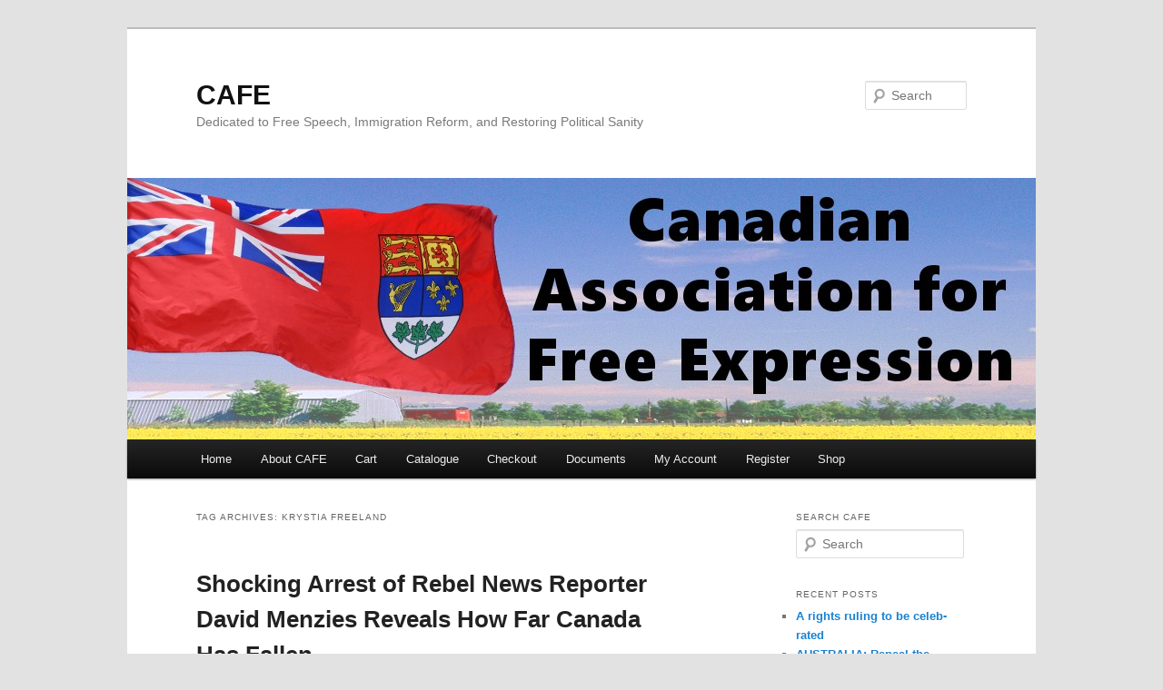

--- FILE ---
content_type: text/html; charset=UTF-8
request_url: https://cafe.nfshost.com/?tag=krystia-freeland
body_size: 14158
content:
<!DOCTYPE html>
<!--[if IE 6]>
<html id="ie6" lang="en-US">
<![endif]-->
<!--[if IE 7]>
<html id="ie7" lang="en-US">
<![endif]-->
<!--[if IE 8]>
<html id="ie8" lang="en-US">
<![endif]-->
<!--[if !(IE 6) & !(IE 7) & !(IE 8)]><!-->
<html lang="en-US">
<!--<![endif]-->
<head>
<meta charset="UTF-8" />
<meta name="viewport" content="width=device-width" />
<title>
Krystia Freeland | CAFE	</title>
<link rel="profile" href="https://gmpg.org/xfn/11" />
<link rel="stylesheet" type="text/css" media="all" href="https://cafe.nfshost.com/wp-content/themes/twentyeleven/style.css?ver=20231107" />
<link rel="pingback" href="https://cafe.nfshost.com/xmlrpc.php">
<!--[if lt IE 9]>
<script src="https://cafe.nfshost.com/wp-content/themes/twentyeleven/js/html5.js?ver=3.7.0" type="text/javascript"></script>
<![endif]-->
<meta name='robots' content='max-image-preview:large' />
<link rel="alternate" type="application/rss+xml" title="CAFE &raquo; Feed" href="https://cafe.nfshost.com/?feed=rss2" />
<link rel="alternate" type="application/rss+xml" title="CAFE &raquo; Comments Feed" href="https://cafe.nfshost.com/?feed=comments-rss2" />
<link rel="alternate" type="application/rss+xml" title="CAFE &raquo; Krystia Freeland Tag Feed" href="https://cafe.nfshost.com/?feed=rss2&#038;tag=krystia-freeland" />
<script type="text/javascript">
/* <![CDATA[ */
window._wpemojiSettings = {"baseUrl":"https:\/\/s.w.org\/images\/core\/emoji\/14.0.0\/72x72\/","ext":".png","svgUrl":"https:\/\/s.w.org\/images\/core\/emoji\/14.0.0\/svg\/","svgExt":".svg","source":{"concatemoji":"https:\/\/cafe.nfshost.com\/wp-includes\/js\/wp-emoji-release.min.js?ver=6.4.3"}};
/*! This file is auto-generated */
!function(i,n){var o,s,e;function c(e){try{var t={supportTests:e,timestamp:(new Date).valueOf()};sessionStorage.setItem(o,JSON.stringify(t))}catch(e){}}function p(e,t,n){e.clearRect(0,0,e.canvas.width,e.canvas.height),e.fillText(t,0,0);var t=new Uint32Array(e.getImageData(0,0,e.canvas.width,e.canvas.height).data),r=(e.clearRect(0,0,e.canvas.width,e.canvas.height),e.fillText(n,0,0),new Uint32Array(e.getImageData(0,0,e.canvas.width,e.canvas.height).data));return t.every(function(e,t){return e===r[t]})}function u(e,t,n){switch(t){case"flag":return n(e,"\ud83c\udff3\ufe0f\u200d\u26a7\ufe0f","\ud83c\udff3\ufe0f\u200b\u26a7\ufe0f")?!1:!n(e,"\ud83c\uddfa\ud83c\uddf3","\ud83c\uddfa\u200b\ud83c\uddf3")&&!n(e,"\ud83c\udff4\udb40\udc67\udb40\udc62\udb40\udc65\udb40\udc6e\udb40\udc67\udb40\udc7f","\ud83c\udff4\u200b\udb40\udc67\u200b\udb40\udc62\u200b\udb40\udc65\u200b\udb40\udc6e\u200b\udb40\udc67\u200b\udb40\udc7f");case"emoji":return!n(e,"\ud83e\udef1\ud83c\udffb\u200d\ud83e\udef2\ud83c\udfff","\ud83e\udef1\ud83c\udffb\u200b\ud83e\udef2\ud83c\udfff")}return!1}function f(e,t,n){var r="undefined"!=typeof WorkerGlobalScope&&self instanceof WorkerGlobalScope?new OffscreenCanvas(300,150):i.createElement("canvas"),a=r.getContext("2d",{willReadFrequently:!0}),o=(a.textBaseline="top",a.font="600 32px Arial",{});return e.forEach(function(e){o[e]=t(a,e,n)}),o}function t(e){var t=i.createElement("script");t.src=e,t.defer=!0,i.head.appendChild(t)}"undefined"!=typeof Promise&&(o="wpEmojiSettingsSupports",s=["flag","emoji"],n.supports={everything:!0,everythingExceptFlag:!0},e=new Promise(function(e){i.addEventListener("DOMContentLoaded",e,{once:!0})}),new Promise(function(t){var n=function(){try{var e=JSON.parse(sessionStorage.getItem(o));if("object"==typeof e&&"number"==typeof e.timestamp&&(new Date).valueOf()<e.timestamp+604800&&"object"==typeof e.supportTests)return e.supportTests}catch(e){}return null}();if(!n){if("undefined"!=typeof Worker&&"undefined"!=typeof OffscreenCanvas&&"undefined"!=typeof URL&&URL.createObjectURL&&"undefined"!=typeof Blob)try{var e="postMessage("+f.toString()+"("+[JSON.stringify(s),u.toString(),p.toString()].join(",")+"));",r=new Blob([e],{type:"text/javascript"}),a=new Worker(URL.createObjectURL(r),{name:"wpTestEmojiSupports"});return void(a.onmessage=function(e){c(n=e.data),a.terminate(),t(n)})}catch(e){}c(n=f(s,u,p))}t(n)}).then(function(e){for(var t in e)n.supports[t]=e[t],n.supports.everything=n.supports.everything&&n.supports[t],"flag"!==t&&(n.supports.everythingExceptFlag=n.supports.everythingExceptFlag&&n.supports[t]);n.supports.everythingExceptFlag=n.supports.everythingExceptFlag&&!n.supports.flag,n.DOMReady=!1,n.readyCallback=function(){n.DOMReady=!0}}).then(function(){return e}).then(function(){var e;n.supports.everything||(n.readyCallback(),(e=n.source||{}).concatemoji?t(e.concatemoji):e.wpemoji&&e.twemoji&&(t(e.twemoji),t(e.wpemoji)))}))}((window,document),window._wpemojiSettings);
/* ]]> */
</script>
<style id='wp-emoji-styles-inline-css' type='text/css'>

	img.wp-smiley, img.emoji {
		display: inline !important;
		border: none !important;
		box-shadow: none !important;
		height: 1em !important;
		width: 1em !important;
		margin: 0 0.07em !important;
		vertical-align: -0.1em !important;
		background: none !important;
		padding: 0 !important;
	}
</style>
<link rel='stylesheet' id='wp-block-library-css' href='https://cafe.nfshost.com/wp-includes/css/dist/block-library/style.min.css?ver=6.4.3' type='text/css' media='all' />
<style id='wp-block-library-theme-inline-css' type='text/css'>
.wp-block-audio figcaption{color:#555;font-size:13px;text-align:center}.is-dark-theme .wp-block-audio figcaption{color:hsla(0,0%,100%,.65)}.wp-block-audio{margin:0 0 1em}.wp-block-code{border:1px solid #ccc;border-radius:4px;font-family:Menlo,Consolas,monaco,monospace;padding:.8em 1em}.wp-block-embed figcaption{color:#555;font-size:13px;text-align:center}.is-dark-theme .wp-block-embed figcaption{color:hsla(0,0%,100%,.65)}.wp-block-embed{margin:0 0 1em}.blocks-gallery-caption{color:#555;font-size:13px;text-align:center}.is-dark-theme .blocks-gallery-caption{color:hsla(0,0%,100%,.65)}.wp-block-image figcaption{color:#555;font-size:13px;text-align:center}.is-dark-theme .wp-block-image figcaption{color:hsla(0,0%,100%,.65)}.wp-block-image{margin:0 0 1em}.wp-block-pullquote{border-bottom:4px solid;border-top:4px solid;color:currentColor;margin-bottom:1.75em}.wp-block-pullquote cite,.wp-block-pullquote footer,.wp-block-pullquote__citation{color:currentColor;font-size:.8125em;font-style:normal;text-transform:uppercase}.wp-block-quote{border-left:.25em solid;margin:0 0 1.75em;padding-left:1em}.wp-block-quote cite,.wp-block-quote footer{color:currentColor;font-size:.8125em;font-style:normal;position:relative}.wp-block-quote.has-text-align-right{border-left:none;border-right:.25em solid;padding-left:0;padding-right:1em}.wp-block-quote.has-text-align-center{border:none;padding-left:0}.wp-block-quote.is-large,.wp-block-quote.is-style-large,.wp-block-quote.is-style-plain{border:none}.wp-block-search .wp-block-search__label{font-weight:700}.wp-block-search__button{border:1px solid #ccc;padding:.375em .625em}:where(.wp-block-group.has-background){padding:1.25em 2.375em}.wp-block-separator.has-css-opacity{opacity:.4}.wp-block-separator{border:none;border-bottom:2px solid;margin-left:auto;margin-right:auto}.wp-block-separator.has-alpha-channel-opacity{opacity:1}.wp-block-separator:not(.is-style-wide):not(.is-style-dots){width:100px}.wp-block-separator.has-background:not(.is-style-dots){border-bottom:none;height:1px}.wp-block-separator.has-background:not(.is-style-wide):not(.is-style-dots){height:2px}.wp-block-table{margin:0 0 1em}.wp-block-table td,.wp-block-table th{word-break:normal}.wp-block-table figcaption{color:#555;font-size:13px;text-align:center}.is-dark-theme .wp-block-table figcaption{color:hsla(0,0%,100%,.65)}.wp-block-video figcaption{color:#555;font-size:13px;text-align:center}.is-dark-theme .wp-block-video figcaption{color:hsla(0,0%,100%,.65)}.wp-block-video{margin:0 0 1em}.wp-block-template-part.has-background{margin-bottom:0;margin-top:0;padding:1.25em 2.375em}
</style>
<style id='classic-theme-styles-inline-css' type='text/css'>
/*! This file is auto-generated */
.wp-block-button__link{color:#fff;background-color:#32373c;border-radius:9999px;box-shadow:none;text-decoration:none;padding:calc(.667em + 2px) calc(1.333em + 2px);font-size:1.125em}.wp-block-file__button{background:#32373c;color:#fff;text-decoration:none}
</style>
<style id='global-styles-inline-css' type='text/css'>
body{--wp--preset--color--black: #000;--wp--preset--color--cyan-bluish-gray: #abb8c3;--wp--preset--color--white: #fff;--wp--preset--color--pale-pink: #f78da7;--wp--preset--color--vivid-red: #cf2e2e;--wp--preset--color--luminous-vivid-orange: #ff6900;--wp--preset--color--luminous-vivid-amber: #fcb900;--wp--preset--color--light-green-cyan: #7bdcb5;--wp--preset--color--vivid-green-cyan: #00d084;--wp--preset--color--pale-cyan-blue: #8ed1fc;--wp--preset--color--vivid-cyan-blue: #0693e3;--wp--preset--color--vivid-purple: #9b51e0;--wp--preset--color--blue: #1982d1;--wp--preset--color--dark-gray: #373737;--wp--preset--color--medium-gray: #666;--wp--preset--color--light-gray: #e2e2e2;--wp--preset--gradient--vivid-cyan-blue-to-vivid-purple: linear-gradient(135deg,rgba(6,147,227,1) 0%,rgb(155,81,224) 100%);--wp--preset--gradient--light-green-cyan-to-vivid-green-cyan: linear-gradient(135deg,rgb(122,220,180) 0%,rgb(0,208,130) 100%);--wp--preset--gradient--luminous-vivid-amber-to-luminous-vivid-orange: linear-gradient(135deg,rgba(252,185,0,1) 0%,rgba(255,105,0,1) 100%);--wp--preset--gradient--luminous-vivid-orange-to-vivid-red: linear-gradient(135deg,rgba(255,105,0,1) 0%,rgb(207,46,46) 100%);--wp--preset--gradient--very-light-gray-to-cyan-bluish-gray: linear-gradient(135deg,rgb(238,238,238) 0%,rgb(169,184,195) 100%);--wp--preset--gradient--cool-to-warm-spectrum: linear-gradient(135deg,rgb(74,234,220) 0%,rgb(151,120,209) 20%,rgb(207,42,186) 40%,rgb(238,44,130) 60%,rgb(251,105,98) 80%,rgb(254,248,76) 100%);--wp--preset--gradient--blush-light-purple: linear-gradient(135deg,rgb(255,206,236) 0%,rgb(152,150,240) 100%);--wp--preset--gradient--blush-bordeaux: linear-gradient(135deg,rgb(254,205,165) 0%,rgb(254,45,45) 50%,rgb(107,0,62) 100%);--wp--preset--gradient--luminous-dusk: linear-gradient(135deg,rgb(255,203,112) 0%,rgb(199,81,192) 50%,rgb(65,88,208) 100%);--wp--preset--gradient--pale-ocean: linear-gradient(135deg,rgb(255,245,203) 0%,rgb(182,227,212) 50%,rgb(51,167,181) 100%);--wp--preset--gradient--electric-grass: linear-gradient(135deg,rgb(202,248,128) 0%,rgb(113,206,126) 100%);--wp--preset--gradient--midnight: linear-gradient(135deg,rgb(2,3,129) 0%,rgb(40,116,252) 100%);--wp--preset--font-size--small: 13px;--wp--preset--font-size--medium: 20px;--wp--preset--font-size--large: 36px;--wp--preset--font-size--x-large: 42px;--wp--preset--spacing--20: 0.44rem;--wp--preset--spacing--30: 0.67rem;--wp--preset--spacing--40: 1rem;--wp--preset--spacing--50: 1.5rem;--wp--preset--spacing--60: 2.25rem;--wp--preset--spacing--70: 3.38rem;--wp--preset--spacing--80: 5.06rem;--wp--preset--shadow--natural: 6px 6px 9px rgba(0, 0, 0, 0.2);--wp--preset--shadow--deep: 12px 12px 50px rgba(0, 0, 0, 0.4);--wp--preset--shadow--sharp: 6px 6px 0px rgba(0, 0, 0, 0.2);--wp--preset--shadow--outlined: 6px 6px 0px -3px rgba(255, 255, 255, 1), 6px 6px rgba(0, 0, 0, 1);--wp--preset--shadow--crisp: 6px 6px 0px rgba(0, 0, 0, 1);}:where(.is-layout-flex){gap: 0.5em;}:where(.is-layout-grid){gap: 0.5em;}body .is-layout-flow > .alignleft{float: left;margin-inline-start: 0;margin-inline-end: 2em;}body .is-layout-flow > .alignright{float: right;margin-inline-start: 2em;margin-inline-end: 0;}body .is-layout-flow > .aligncenter{margin-left: auto !important;margin-right: auto !important;}body .is-layout-constrained > .alignleft{float: left;margin-inline-start: 0;margin-inline-end: 2em;}body .is-layout-constrained > .alignright{float: right;margin-inline-start: 2em;margin-inline-end: 0;}body .is-layout-constrained > .aligncenter{margin-left: auto !important;margin-right: auto !important;}body .is-layout-constrained > :where(:not(.alignleft):not(.alignright):not(.alignfull)){max-width: var(--wp--style--global--content-size);margin-left: auto !important;margin-right: auto !important;}body .is-layout-constrained > .alignwide{max-width: var(--wp--style--global--wide-size);}body .is-layout-flex{display: flex;}body .is-layout-flex{flex-wrap: wrap;align-items: center;}body .is-layout-flex > *{margin: 0;}body .is-layout-grid{display: grid;}body .is-layout-grid > *{margin: 0;}:where(.wp-block-columns.is-layout-flex){gap: 2em;}:where(.wp-block-columns.is-layout-grid){gap: 2em;}:where(.wp-block-post-template.is-layout-flex){gap: 1.25em;}:where(.wp-block-post-template.is-layout-grid){gap: 1.25em;}.has-black-color{color: var(--wp--preset--color--black) !important;}.has-cyan-bluish-gray-color{color: var(--wp--preset--color--cyan-bluish-gray) !important;}.has-white-color{color: var(--wp--preset--color--white) !important;}.has-pale-pink-color{color: var(--wp--preset--color--pale-pink) !important;}.has-vivid-red-color{color: var(--wp--preset--color--vivid-red) !important;}.has-luminous-vivid-orange-color{color: var(--wp--preset--color--luminous-vivid-orange) !important;}.has-luminous-vivid-amber-color{color: var(--wp--preset--color--luminous-vivid-amber) !important;}.has-light-green-cyan-color{color: var(--wp--preset--color--light-green-cyan) !important;}.has-vivid-green-cyan-color{color: var(--wp--preset--color--vivid-green-cyan) !important;}.has-pale-cyan-blue-color{color: var(--wp--preset--color--pale-cyan-blue) !important;}.has-vivid-cyan-blue-color{color: var(--wp--preset--color--vivid-cyan-blue) !important;}.has-vivid-purple-color{color: var(--wp--preset--color--vivid-purple) !important;}.has-black-background-color{background-color: var(--wp--preset--color--black) !important;}.has-cyan-bluish-gray-background-color{background-color: var(--wp--preset--color--cyan-bluish-gray) !important;}.has-white-background-color{background-color: var(--wp--preset--color--white) !important;}.has-pale-pink-background-color{background-color: var(--wp--preset--color--pale-pink) !important;}.has-vivid-red-background-color{background-color: var(--wp--preset--color--vivid-red) !important;}.has-luminous-vivid-orange-background-color{background-color: var(--wp--preset--color--luminous-vivid-orange) !important;}.has-luminous-vivid-amber-background-color{background-color: var(--wp--preset--color--luminous-vivid-amber) !important;}.has-light-green-cyan-background-color{background-color: var(--wp--preset--color--light-green-cyan) !important;}.has-vivid-green-cyan-background-color{background-color: var(--wp--preset--color--vivid-green-cyan) !important;}.has-pale-cyan-blue-background-color{background-color: var(--wp--preset--color--pale-cyan-blue) !important;}.has-vivid-cyan-blue-background-color{background-color: var(--wp--preset--color--vivid-cyan-blue) !important;}.has-vivid-purple-background-color{background-color: var(--wp--preset--color--vivid-purple) !important;}.has-black-border-color{border-color: var(--wp--preset--color--black) !important;}.has-cyan-bluish-gray-border-color{border-color: var(--wp--preset--color--cyan-bluish-gray) !important;}.has-white-border-color{border-color: var(--wp--preset--color--white) !important;}.has-pale-pink-border-color{border-color: var(--wp--preset--color--pale-pink) !important;}.has-vivid-red-border-color{border-color: var(--wp--preset--color--vivid-red) !important;}.has-luminous-vivid-orange-border-color{border-color: var(--wp--preset--color--luminous-vivid-orange) !important;}.has-luminous-vivid-amber-border-color{border-color: var(--wp--preset--color--luminous-vivid-amber) !important;}.has-light-green-cyan-border-color{border-color: var(--wp--preset--color--light-green-cyan) !important;}.has-vivid-green-cyan-border-color{border-color: var(--wp--preset--color--vivid-green-cyan) !important;}.has-pale-cyan-blue-border-color{border-color: var(--wp--preset--color--pale-cyan-blue) !important;}.has-vivid-cyan-blue-border-color{border-color: var(--wp--preset--color--vivid-cyan-blue) !important;}.has-vivid-purple-border-color{border-color: var(--wp--preset--color--vivid-purple) !important;}.has-vivid-cyan-blue-to-vivid-purple-gradient-background{background: var(--wp--preset--gradient--vivid-cyan-blue-to-vivid-purple) !important;}.has-light-green-cyan-to-vivid-green-cyan-gradient-background{background: var(--wp--preset--gradient--light-green-cyan-to-vivid-green-cyan) !important;}.has-luminous-vivid-amber-to-luminous-vivid-orange-gradient-background{background: var(--wp--preset--gradient--luminous-vivid-amber-to-luminous-vivid-orange) !important;}.has-luminous-vivid-orange-to-vivid-red-gradient-background{background: var(--wp--preset--gradient--luminous-vivid-orange-to-vivid-red) !important;}.has-very-light-gray-to-cyan-bluish-gray-gradient-background{background: var(--wp--preset--gradient--very-light-gray-to-cyan-bluish-gray) !important;}.has-cool-to-warm-spectrum-gradient-background{background: var(--wp--preset--gradient--cool-to-warm-spectrum) !important;}.has-blush-light-purple-gradient-background{background: var(--wp--preset--gradient--blush-light-purple) !important;}.has-blush-bordeaux-gradient-background{background: var(--wp--preset--gradient--blush-bordeaux) !important;}.has-luminous-dusk-gradient-background{background: var(--wp--preset--gradient--luminous-dusk) !important;}.has-pale-ocean-gradient-background{background: var(--wp--preset--gradient--pale-ocean) !important;}.has-electric-grass-gradient-background{background: var(--wp--preset--gradient--electric-grass) !important;}.has-midnight-gradient-background{background: var(--wp--preset--gradient--midnight) !important;}.has-small-font-size{font-size: var(--wp--preset--font-size--small) !important;}.has-medium-font-size{font-size: var(--wp--preset--font-size--medium) !important;}.has-large-font-size{font-size: var(--wp--preset--font-size--large) !important;}.has-x-large-font-size{font-size: var(--wp--preset--font-size--x-large) !important;}
.wp-block-navigation a:where(:not(.wp-element-button)){color: inherit;}
:where(.wp-block-post-template.is-layout-flex){gap: 1.25em;}:where(.wp-block-post-template.is-layout-grid){gap: 1.25em;}
:where(.wp-block-columns.is-layout-flex){gap: 2em;}:where(.wp-block-columns.is-layout-grid){gap: 2em;}
.wp-block-pullquote{font-size: 1.5em;line-height: 1.6;}
</style>
<link rel='stylesheet' id='twentyeleven-block-style-css' href='https://cafe.nfshost.com/wp-content/themes/twentyeleven/blocks.css?ver=20230122' type='text/css' media='all' />
<link rel="https://api.w.org/" href="https://cafe.nfshost.com/index.php?rest_route=/" /><link rel="alternate" type="application/json" href="https://cafe.nfshost.com/index.php?rest_route=/wp/v2/tags/1784" /><link rel="EditURI" type="application/rsd+xml" title="RSD" href="https://cafe.nfshost.com/xmlrpc.php?rsd" />
<meta name="generator" content="WordPress 6.4.3" />
<style type="text/css">.recentcomments a{display:inline !important;padding:0 !important;margin:0 !important;}</style></head>

<body class="archive tag tag-krystia-freeland tag-1784 wp-embed-responsive single-author two-column right-sidebar">
<div class="skip-link"><a class="assistive-text" href="#content">Skip to primary content</a></div><div class="skip-link"><a class="assistive-text" href="#secondary">Skip to secondary content</a></div><div id="page" class="hfeed">
	<header id="branding">
			<hgroup>
				<h1 id="site-title"><span><a href="https://cafe.nfshost.com/" rel="home">CAFE</a></span></h1>
				<h2 id="site-description">Dedicated to Free Speech, Immigration Reform, and Restoring Political Sanity</h2>
			</hgroup>

						<a href="https://cafe.nfshost.com/">
				<img src="https://cafe.nfshost.com/wp-content/uploads/cropped-cropped-CAFE-HEADER11.jpg" width="1000" height="288" alt="CAFE" srcset="https://cafe.nfshost.com/wp-content/uploads/cropped-cropped-CAFE-HEADER11.jpg 1000w, https://cafe.nfshost.com/wp-content/uploads/cropped-cropped-CAFE-HEADER11-300x86.jpg 300w, https://cafe.nfshost.com/wp-content/uploads/cropped-cropped-CAFE-HEADER11-500x144.jpg 500w" sizes="(max-width: 1000px) 100vw, 1000px" decoding="async" fetchpriority="high" />			</a>
			
									<form method="get" id="searchform" action="https://cafe.nfshost.com/">
		<label for="s" class="assistive-text">Search</label>
		<input type="text" class="field" name="s" id="s" placeholder="Search" />
		<input type="submit" class="submit" name="submit" id="searchsubmit" value="Search" />
	</form>
			
			<nav id="access">
				<h3 class="assistive-text">Main menu</h3>
				<div class="menu"><ul>
<li ><a href="https://cafe.nfshost.com/">Home</a></li><li class="page_item page-item-4"><a href="https://cafe.nfshost.com/?page_id=4">About CAFE</a></li>
<li class="page_item page-item-2281"><a href="https://cafe.nfshost.com/?page_id=2281">Cart</a></li>
<li class="page_item page-item-6"><a href="https://cafe.nfshost.com/?page_id=6">Catalogue</a></li>
<li class="page_item page-item-2282"><a href="https://cafe.nfshost.com/?page_id=2282">Checkout</a></li>
<li class="page_item page-item-232"><a href="https://cafe.nfshost.com/?page_id=232">Documents</a></li>
<li class="page_item page-item-2283"><a href="https://cafe.nfshost.com/?page_id=2283">My Account</a></li>
<li class="page_item page-item-31"><a href="https://cafe.nfshost.com/?page_id=31">Register</a></li>
<li class="page_item page-item-2280"><a href="https://cafe.nfshost.com/?page_id=2280">Shop</a></li>
</ul></div>
			</nav><!-- #access -->
	</header><!-- #branding -->


	<div id="main">

		<section id="primary">
			<div id="content" role="main">

			
				<header class="page-header">
					<h1 class="page-title">
					Tag Archives: <span>Krystia Freeland</span>					</h1>

									</header>

				
				
					
	<article id="post-9327" class="post-9327 post type-post status-publish format-standard hentry category-uncategorized tag-david-menzies tag-justin-trudeau tag-keane-bexte tag-krystia-freeland tag-rebel-news tag-red-china tag-terry-gullion tag-toronto-police">
		<header class="entry-header">
						<h1 class="entry-title"><a href="https://cafe.nfshost.com/?p=9327" rel="bookmark">Shocking Arrest of Rebel News Reporter David Menzies  Reveals How Far Canada Has Fallen</a></h1>
			
						<div class="entry-meta">
				<span class="sep">Posted on </span><a href="https://cafe.nfshost.com/?p=9327" title="11:18 pm" rel="bookmark"><time class="entry-date" datetime="2024-01-09T23:18:38-05:00">January 9, 2024</time></a><span class="by-author"> <span class="sep"> by </span> <span class="author vcard"><a class="url fn n" href="https://cafe.nfshost.com/?author=1" title="View all posts by admin" rel="author">admin</a></span></span>			</div><!-- .entry-meta -->
			
					</header><!-- .entry-header -->

				<div class="entry-content">
			
<p><video poster="https://substack-video.s3.amazonaws.com/video_upload/post/140498350/50f99e26-673a-452a-be30-7f381fddaf7f/transcoded-1704760501.png?refresh=undefined" src="blob:https://vigilantfox.substack.com/ba31bd98-55a3-46e1-a983-4ee5624fb07c" controls="controls"></video><a></a><a></a><a>292</a><a href="https://vigilantfox.substack.com/p/shocking-engagement-reveals-how-far/comments"></a><a href="https://vigilantfox.substack.com/p/shocking-engagement-reveals-how-far/comments">170</a><a></a><a>41</a><a href="javascript:void(0)"></a><a></a>Shocking Engagement Reveals How Far Canada Has Fallen</p>



<p>How bad is it in Canada?</p>



<p>Rebel News reporter <a href="https://twitter.com/TheMenzoid">David Menzies</a> was “arrested for assault” for asking Deputy PM Chrystia Freeland questions.</p>



<p>You can clearly see David did not “assault” Freeland. It’s arguable that he never even made physical contact.</p>



<p>Worse yet, Justin Trudeau has <a href="https://intpolicydigest.org/canada-s-online-news-law-restricts-media-freedoms/">effectively suppressed</a> Canadians’ access to independent media, compelling them to otherwise go to the CBC, what Elon Musk would call “government-funded media.”</p>



<figure class="wp-block-image"><a href="https://intpolicydigest.org/canada-s-online-news-law-restricts-media-freedoms/" target="_blank" rel="noreferrer noopener"><img decoding="async" src="https://substackcdn.com/image/fetch/w_1456,c_limit,f_auto,q_auto:good,fl_progressive:steep/https%3A%2F%2Fsubstack-post-media.s3.amazonaws.com%2Fpublic%2Fimages%2F7b21260d-3437-4d75-b108-a3b8f958717a_1045x925.png" alt=""/></a></figure>



<p>Trudeau has admitted, “There’s a level of admiration I have for China.” Is it too late to save Canada?<video poster="https://substack-video.s3.amazonaws.com/video_upload/post/140498350/8085fc3a-0436-4848-ac98-ec5a4cb5257a/transcoded-00001.png?refresh=undefined" src="blob:https://vigilantfox.substack.com/1549755a-0c82-40aa-ad88-0d29c1692ee8"></video><a></a></p>



<p><a href="https://vigilantfox.substack.com/p/shocking-engagement-reveals-how-far/comments">Leave a comment</a>Keane Bexte of Countersignal comments: &#8220;:</p>



<p>Not only has David been arrested several times for simply doing his job, so have I and many of our peers in independent media.<br><br>Police are used as a weapon by those in power to restrict our access, and through us, you, from powerful people. Justin Trudeau, Guilbeault, Freeland, and even Rachel Notley are all guilty of harnessing the justice system to protect their political power.<br><br><strong>It is one of the hallmarks of tyranny.</strong></p>



<p>That is why I am so pleased to report today that I have <a href="https://TheCounterSignal.us1.list-manage.com/track/click?u=e13267a26ec46fed6cd883ea1&amp;id=e5f417bd9f&amp;e=5bd8e5495e" target="_blank" rel="noreferrer noopener">received word from the Conservative Party</a> that they are calling for an official Parliamentary investigation into the events of yesterday.</p>



<p>But just looking into yesterday is not enough &#8211; they must investigate the the cause and not just the symptom of our media landscape in this country.<br><br>Would you like to know why David Menzies was asking Freeland questions on a sidewalk in the way that he was? It is because Independent journalists are barred from the Parliamentary Press Gallery by the CBC/CTV/Global News/Radio-Canada media cartel.<br><br>Because it is the only way for non-paid off journalists in Canada to speak to officials.</p>



<p><strong>When I reached out to Freeland&#8217;s office about her speeding ticket, they ignored me and sent a memo out the back door to the CBC to help frame the story in a friendly way. When I applied to the Parliamentary Press Gallery, I was denied. When I attended an event with Trudeau in Meadow Lake, his Media Enforcer, Terry Gullion body checked me to keep me away.</strong></p>



<p><br>My friends and I are put in dangerous situations, where we risk our safety and freedom all because we are barred from the halls of Parliament.</p>



<p>If ALL media was allowed access in professional and secure settings, we would not have journalists resorting to sidewalk scrums. It is only required because the government makes it so.</p>



<p><strong>If Liberals truly hate how we manage to find them on the street, time and time again and ask them those stinging questions when they are embarrassingly unprepared, they could put a stop to it by allowing us within the halls of Parliament alongside our corporate opponents.</strong></p>
					</div><!-- .entry-content -->
		
		<footer class="entry-meta">
			
										<span class="cat-links">
					<span class="entry-utility-prep entry-utility-prep-cat-links">Posted in</span> <a href="https://cafe.nfshost.com/?cat=1" rel="category">Uncategorized</a>			</span>
							
										<span class="sep"> | </span>
								<span class="tag-links">
					<span class="entry-utility-prep entry-utility-prep-tag-links">Tagged</span> <a href="https://cafe.nfshost.com/?tag=david-menzies" rel="tag">David Menzies.</a>, <a href="https://cafe.nfshost.com/?tag=justin-trudeau" rel="tag">Justin Trudeau</a>, <a href="https://cafe.nfshost.com/?tag=keane-bexte" rel="tag">Keane Bexte</a>, <a href="https://cafe.nfshost.com/?tag=krystia-freeland" rel="tag">Krystia Freeland</a>, <a href="https://cafe.nfshost.com/?tag=rebel-news" rel="tag">Rebel News</a>, <a href="https://cafe.nfshost.com/?tag=red-china" rel="tag">Red China</a>, <a href="https://cafe.nfshost.com/?tag=terry-gullion" rel="tag">Terry Gullion</a>, <a href="https://cafe.nfshost.com/?tag=toronto-police" rel="tag">Toronto Police</a>			</span>
							
			
					</footer><!-- .entry-meta -->
	</article><!-- #post-9327 -->

				
					
	<article id="post-3029" class="post-3029 post type-post status-publish format-standard hentry category-uncategorized tag-dr-james-sears tag-krystia-freeland tag-sec-319 tag-your-ward-news">
		<header class="entry-header">
						<h1 class="entry-title"><a href="https://cafe.nfshost.com/?p=3029" rel="bookmark">Watch for Fireworks at YOUR WARD NEWS &#8220;Hate Law&#8221; Sentencing Hearing</a></h1>
			
						<div class="entry-meta">
				<span class="sep">Posted on </span><a href="https://cafe.nfshost.com/?p=3029" title="2:09 am" rel="bookmark"><time class="entry-date" datetime="2019-07-15T02:09:19-04:00">July 15, 2019</time></a><span class="by-author"> <span class="sep"> by </span> <span class="author vcard"><a class="url fn n" href="https://cafe.nfshost.com/?author=1" title="View all posts by admin" rel="author">admin</a></span></span>			</div><!-- .entry-meta -->
			
					</header><!-- .entry-header -->

				<div class="entry-content">
			<p>&nbsp;</p>
<p style="text-align: center;"><span style="color: #ff0000;">Watch for Fireworks at YOUR WARD NEWS &#8220;Hate Law&#8221; Sentencing Hearing</span></p>
<p>Watch for fireworks at College Park Court, Monday, July 10. Does Canada&#8217;s Cultural Marxist dominated judiciary have the stones to send YOUR WARD NEWS editor to jail for his satirical newspaper? Just last week Foreign Affairs Minister Krystia Freeland scolded nations like Turkey and Pakistan and the Philippines for suppressing a free press. She even pledged $1-million to a fund to protect journalists. Hope she&#8217;ll contribute to the YOUR WARD NEWS DEFENCE FUND,</p>
<p><a href="http://cafe.nfshost.com/?attachment_id=3030" rel="attachment wp-att-3030"><img decoding="async" class="alignleft size-full wp-image-3030" src="http://cafe.nfshost.com/wp-content/uploads/006-1.jpg" alt="" width="2560" height="1920" srcset="https://cafe.nfshost.com/wp-content/uploads/006-1.jpg 2560w, https://cafe.nfshost.com/wp-content/uploads/006-1-300x225.jpg 300w, https://cafe.nfshost.com/wp-content/uploads/006-1-768x576.jpg 768w, https://cafe.nfshost.com/wp-content/uploads/006-1-1024x768.jpg 1024w, https://cafe.nfshost.com/wp-content/uploads/006-1-400x300.jpg 400w" sizes="(max-width: 2560px) 100vw, 2560px" /></a></p>
					</div><!-- .entry-content -->
		
		<footer class="entry-meta">
			
										<span class="cat-links">
					<span class="entry-utility-prep entry-utility-prep-cat-links">Posted in</span> <a href="https://cafe.nfshost.com/?cat=1" rel="category">Uncategorized</a>			</span>
							
										<span class="sep"> | </span>
								<span class="tag-links">
					<span class="entry-utility-prep entry-utility-prep-tag-links">Tagged</span> <a href="https://cafe.nfshost.com/?tag=dr-james-sears" rel="tag">Dr. James Sears</a>, <a href="https://cafe.nfshost.com/?tag=krystia-freeland" rel="tag">Krystia Freeland</a>, <a href="https://cafe.nfshost.com/?tag=sec-319" rel="tag">Sec. 319</a>, <a href="https://cafe.nfshost.com/?tag=your-ward-news" rel="tag">Your Ward News</a>			</span>
							
			
					</footer><!-- .entry-meta -->
	</article><!-- #post-3029 -->

				
					
	<article id="post-3026" class="post-3026 post type-post status-publish format-standard hentry category-uncategorized tag-cbc tag-ctc tag-ezra-levant tag-krystia-freeland tag-media-freedom-conference tag-sheila-gunn-reid">
		<header class="entry-header">
						<h1 class="entry-title"><a href="https://cafe.nfshost.com/?p=3026" rel="bookmark">Thank you, CBC. I can&#8217;t believe I&#8217;m writing those words, but I mean it. &#8212; Ezra Levant</a></h1>
			
						<div class="entry-meta">
				<span class="sep">Posted on </span><a href="https://cafe.nfshost.com/?p=3026" title="1:34 am" rel="bookmark"><time class="entry-date" datetime="2019-07-15T01:34:10-04:00">July 15, 2019</time></a><span class="by-author"> <span class="sep"> by </span> <span class="author vcard"><a class="url fn n" href="https://cafe.nfshost.com/?author=1" title="View all posts by admin" rel="author">admin</a></span></span>			</div><!-- .entry-meta -->
			
					</header><!-- .entry-header -->

				<div class="entry-content">
			<table class="m_-3196365034714942008container" width="600" cellspacing="0" cellpadding="0" bgcolor="#ffffff">
<tbody>
<tr>
<td>&nbsp;</p>
<p><a href="http://www.therebel.media/?e=05f55ed9bd5ff7e4ccf3c1907a40cf4d&amp;utm_source=therebel&amp;utm_medium=email&amp;utm_campaign=el_media_freedom_resend&amp;n=1" target="_blank" rel="noopener" data-saferedirecturl="https://www.google.com/url?q=http://www.therebel.media/?e%3D05f55ed9bd5ff7e4ccf3c1907a40cf4d%26utm_source%3Dtherebel%26utm_medium%3Demail%26utm_campaign%3Del_media_freedom_resend%26n%3D1&amp;source=gmail&amp;ust=1563238704665000&amp;usg=AFQjCNFoePj8-3elwZyp0jIdW2V8VVgwIQ"><img decoding="async" class="CToWUd" src="https://ci3.googleusercontent.com/proxy/[base64]s0-d-e1-ft#http://d3n8a8pro7vhmx.cloudfront.net/themes/5b1ff6a73429720e4b000002/attachments/original/1528821675/The-Rebel-Media-TEXT-LOGONEW.png?1528821675" alt="The Rebel" border="0" /></a></p>
<p style="text-align: center;"><span style="color: #ff0000;"><strong>Thank you, CBC. I can&#8217;t believe I&#8217;m writing those words, but I mean it. &#8212; Ezra Levant</strong></span></p>
<p>&nbsp;</p>
<p>&nbsp;</td>
</tr>
<tr>
<td class="m_-3196365034714942008body-content"><strong>Did you know that Sheila Gunn Reid and I were at a media freedom conference in London, England?</strong></p>
<p>It was a remarkable experience because it was co-sponsored by the Canadian and U.K. governments. Governments and freedoms don’t mix at the best of times. But the U.K. and Canada are particularly censorious these days.</p>
<p>But there were some amazing moments. Not only did Sheila find herself in an alliance with CBC and CTV against Canada’s foreign minister, Chrystia Freeland, but I had a chance to confront Pakistan&#8217;s Minister of Foreign Affairs, Shah Mehmood Qureshi.</p>
<p>You can watch all our videos at <strong><a title="https://www.therebel.media/media-press-freedom-conference-london-uk-canada-government-journalism-mainstream" href="https://www.therebel.media/media-press-freedom-conference-london-uk-canada-government-journalism-mainstream?e=05f55ed9bd5ff7e4ccf3c1907a40cf4d&amp;utm_source=therebel&amp;utm_medium=email&amp;utm_campaign=el_media_freedom_resend&amp;n=4" target="_blank" rel="noopener" data-saferedirecturl="https://www.google.com/url?q=https://www.therebel.media/media-press-freedom-conference-london-uk-canada-government-journalism-mainstream?e%3D05f55ed9bd5ff7e4ccf3c1907a40cf4d%26utm_source%3Dtherebel%26utm_medium%3Demail%26utm_campaign%3Del_media_freedom_resend%26n%3D4&amp;source=gmail&amp;ust=1563238704666000&amp;usg=AFQjCNFWSRRGAMIzfccw4WFizI_9K9Dfng">MediaFreedomConference.com</a></strong>.</p>
<p><strong>But here&#8217;s a quick selection of my favourite videos from the week:</strong></p>
<p><a title="https://www.therebel.media/news-ezra-levant-challenges-pakistan-foreign-minister-twitter-censorship" href="https://www.therebel.media/news-ezra-levant-challenges-pakistan-foreign-minister-twitter-censorship?e=05f55ed9bd5ff7e4ccf3c1907a40cf4d&amp;utm_source=therebel&amp;utm_medium=email&amp;utm_campaign=el_media_freedom_resend&amp;n=5" target="_blank" rel="noopener" data-saferedirecturl="https://www.google.com/url?q=https://www.therebel.media/news-ezra-levant-challenges-pakistan-foreign-minister-twitter-censorship?e%3D05f55ed9bd5ff7e4ccf3c1907a40cf4d%26utm_source%3Dtherebel%26utm_medium%3Demail%26utm_campaign%3Del_media_freedom_resend%26n%3D5&amp;source=gmail&amp;ust=1563238704666000&amp;usg=AFQjCNHWqX3uLHZzfyQTo2lBx3LS2BOikQ"><img decoding="async" class="CToWUd" src="https://ci5.googleusercontent.com/proxy/[base64]s0-d-e1-ft#https://d3n8a8pro7vhmx.cloudfront.net/therebel/mailings/3184/attachments/original/Ezra_Levant_challenged_Pakistan's_Foreign_Minister.png?1563135891" alt="" width="601" height="339" /></a></p>
<p>Twitter has been warning users around the world that their tweets were violating Pakistani law. This has been going on since last year (at least), and it even happened to me!</p>
<p>That&#8217;s why I took my chance to challenge Pakistan&#8217;s Foreign Minister on this issue.</p>
<p><strong><a title="https://www.therebel.media/media-press-freedom-conference-london-uk-canada-government-journalism-mainstream" href="https://www.therebel.media/media-press-freedom-conference-london-uk-canada-government-journalism-mainstream?e=05f55ed9bd5ff7e4ccf3c1907a40cf4d&amp;utm_source=therebel&amp;utm_medium=email&amp;utm_campaign=el_media_freedom_resend&amp;n=6" target="_blank" rel="noopener" data-saferedirecturl="https://www.google.com/url?q=https://www.therebel.media/media-press-freedom-conference-london-uk-canada-government-journalism-mainstream?e%3D05f55ed9bd5ff7e4ccf3c1907a40cf4d%26utm_source%3Dtherebel%26utm_medium%3Demail%26utm_campaign%3Del_media_freedom_resend%26n%3D6&amp;source=gmail&amp;ust=1563238704666000&amp;usg=AFQjCNHxGOqzNwd1h5v0HJD5zjX_deZ4Cg">Click here</a></strong> to watch my video to see this censorious thug&#8217;s response.</p>
<p><a title="https://www.therebel.media/cbc-ctv-globe-and-mail-mainstream-media-journalists-stand-up-for-rebel-media-andrew-lawton-chrystia-freeland-press-event" href="https://www.therebel.media/cbc-ctv-globe-and-mail-mainstream-media-journalists-stand-up-for-rebel-media-andrew-lawton-chrystia-freeland-press-event?e=05f55ed9bd5ff7e4ccf3c1907a40cf4d&amp;utm_source=therebel&amp;utm_medium=email&amp;utm_campaign=el_media_freedom_resend&amp;n=7" target="_blank" rel="noopener" data-saferedirecturl="https://www.google.com/url?q=https://www.therebel.media/cbc-ctv-globe-and-mail-mainstream-media-journalists-stand-up-for-rebel-media-andrew-lawton-chrystia-freeland-press-event?e%3D05f55ed9bd5ff7e4ccf3c1907a40cf4d%26utm_source%3Dtherebel%26utm_medium%3Demail%26utm_campaign%3Del_media_freedom_resend%26n%3D7&amp;source=gmail&amp;ust=1563238704666000&amp;usg=AFQjCNH86wKkq4kzbUB_uXfFmw8wu7scUQ"><img loading="lazy" decoding="async" class="CToWUd" src="https://ci6.googleusercontent.com/proxy/[base64]s0-d-e1-ft#https://d3n8a8pro7vhmx.cloudfront.net/therebel/mailings/3184/attachments/original/Sheila_and_CBC__CTV__Globe_and_Mail.png?1563136004" alt="" width="600" height="340" /></a></p>
<p>Sheila Gunn Reid made strange friends and allies at the Defend Media Freedom Conference when a miracle happened after Chrystia Freeland&#8217;s staffer announced that only The Rebel and Andrew Lawton would not be allowed to attend a scrum.</p>
<p>Mainstream media journalists from outlets including the CBC, CTV and The Globe and Mail all refused to attend the event unless Sheila and Andrew were allowed, too.</p>
<p><strong><a title="https://www.therebel.media/media-press-freedom-conference-london-uk-canada-government-journalism-mainstream" href="https://www.therebel.media/media-press-freedom-conference-london-uk-canada-government-journalism-mainstream?e=05f55ed9bd5ff7e4ccf3c1907a40cf4d&amp;utm_source=therebel&amp;utm_medium=email&amp;utm_campaign=el_media_freedom_resend&amp;n=8" target="_blank" rel="noopener" data-saferedirecturl="https://www.google.com/url?q=https://www.therebel.media/media-press-freedom-conference-london-uk-canada-government-journalism-mainstream?e%3D05f55ed9bd5ff7e4ccf3c1907a40cf4d%26utm_source%3Dtherebel%26utm_medium%3Demail%26utm_campaign%3Del_media_freedom_resend%26n%3D8&amp;source=gmail&amp;ust=1563238704667000&amp;usg=AFQjCNEfpAKDUGswXSShhz3_qY1e6xunwQ">Click here to watch that video.</a></strong></p>
<p><a title="https://www.therebel.media/ezra-levant-fake-news-censorship-social-media-press-freedom-rebel" href="https://www.therebel.media/ezra-levant-fake-news-censorship-social-media-press-freedom-rebel?e=05f55ed9bd5ff7e4ccf3c1907a40cf4d&amp;utm_source=therebel&amp;utm_medium=email&amp;utm_campaign=el_media_freedom_resend&amp;n=9" target="_blank" rel="noopener" data-saferedirecturl="https://www.google.com/url?q=https://www.therebel.media/ezra-levant-fake-news-censorship-social-media-press-freedom-rebel?e%3D05f55ed9bd5ff7e4ccf3c1907a40cf4d%26utm_source%3Dtherebel%26utm_medium%3Demail%26utm_campaign%3Del_media_freedom_resend%26n%3D9&amp;source=gmail&amp;ust=1563238704667000&amp;usg=AFQjCNEbUlbAPUX2LOv-ZwJpWAU4QPRDlg"><strong><img loading="lazy" decoding="async" class="CToWUd" src="https://ci5.googleusercontent.com/proxy/6u1JWDJ7uthea39IyXuTm3AE9yt3R4YpdVzOEYodeHQtu3ZUc5HUjpsAHkveRqA6Nnna-SeTVKu1OEDLdM3du4iHj3rzMLrF5tsSavdydCftB4sV7_QZ68Usc7iCGrmPcrOrdWmfVYHF3YanqXkjb3jsZAnf8Uv7MyuXT77hA3BvuSFNNUs9wLU=s0-d-e1-ft#https://d3n8a8pro7vhmx.cloudfront.net/therebel/mailings/3184/attachments/original/Youth_panel_with_Ezra.png?1563136104" alt="" width="602" height="339" /></strong></a></p>
<p>To my surprise, I was invited to be part of a panel of young journalists!</p>
<p>I&#8217;m really not that young anymore, but I was happy to participate.</p>
<p>As you can see in my video, the younger reporters weren&#8217;t as dedicated to free speech as I am.</p>
<p>I hope you enjoyed these videos, you can watch all our reports from inside the Defend Media Freedom Conference, at <strong><a title="https://www.therebel.media/media-press-freedom-conference-london-uk-canada-government-journalism-mainstream" href="https://www.therebel.media/media-press-freedom-conference-london-uk-canada-government-journalism-mainstream?e=05f55ed9bd5ff7e4ccf3c1907a40cf4d&amp;utm_source=therebel&amp;utm_medium=email&amp;utm_campaign=el_media_freedom_resend&amp;n=10" target="_blank" rel="noopener" data-saferedirecturl="https://www.google.com/url?q=https://www.therebel.media/media-press-freedom-conference-london-uk-canada-government-journalism-mainstream?e%3D05f55ed9bd5ff7e4ccf3c1907a40cf4d%26utm_source%3Dtherebel%26utm_medium%3Demail%26utm_campaign%3Del_media_freedom_resend%26n%3D10&amp;source=gmail&amp;ust=1563238704667000&amp;usg=AFQjCNEQ1EaoAiUd12hZAUUPeDCXTEuIyg">MediaFreedomConference.com</a></strong>.</p>
<p>Your&#8217;s truly,</p>
<p>Ezra Levant</p>
<p>P.S. <strong>We were the only independent media organization at this conference — everybody else was demanding subsidies or censorship</strong>. So we need your help to hold our politicians accountable because if we don&#8217;t do it, no-one else will.</td>
</tr>
</tbody>
</table>
					</div><!-- .entry-content -->
		
		<footer class="entry-meta">
			
										<span class="cat-links">
					<span class="entry-utility-prep entry-utility-prep-cat-links">Posted in</span> <a href="https://cafe.nfshost.com/?cat=1" rel="category">Uncategorized</a>			</span>
							
										<span class="sep"> | </span>
								<span class="tag-links">
					<span class="entry-utility-prep entry-utility-prep-tag-links">Tagged</span> <a href="https://cafe.nfshost.com/?tag=cbc" rel="tag">CBC</a>, <a href="https://cafe.nfshost.com/?tag=ctc" rel="tag">CTC</a>, <a href="https://cafe.nfshost.com/?tag=ezra-levant" rel="tag">Ezra Levant</a>, <a href="https://cafe.nfshost.com/?tag=krystia-freeland" rel="tag">Krystia Freeland</a>, <a href="https://cafe.nfshost.com/?tag=media-freedom-conference" rel="tag">Media Freedom Conference</a>, <a href="https://cafe.nfshost.com/?tag=sheila-gunn-reid" rel="tag">Sheila Gunn Reid</a>			</span>
							
			
					</footer><!-- .entry-meta -->
	</article><!-- #post-3026 -->

				
				
			
			</div><!-- #content -->
		</section><!-- #primary -->

		<div id="secondary" class="widget-area" role="complementary">
			<aside id="search-2" class="widget widget_search"><h3 class="widget-title">Search CAFE</h3>	<form method="get" id="searchform" action="https://cafe.nfshost.com/">
		<label for="s" class="assistive-text">Search</label>
		<input type="text" class="field" name="s" id="s" placeholder="Search" />
		<input type="submit" class="submit" name="submit" id="searchsubmit" value="Search" />
	</form>
</aside>
		<aside id="recent-posts-2" class="widget widget_recent_entries">
		<h3 class="widget-title">Recent Posts</h3>
		<ul>
											<li>
					<a href="https://cafe.nfshost.com/?p=10945">A rights rul­ing to be cel­eb­rated</a>
									</li>
											<li>
					<a href="https://cafe.nfshost.com/?p=10940">AUSTRALIA: Repeal the Speech Suppression Laws</a>
									</li>
											<li>
					<a href="https://cafe.nfshost.com/?p=10938">(no title)</a>
									</li>
											<li>
					<a href="https://cafe.nfshost.com/?p=10936">The War On Free Speech In Australia Is Getting Cartoonishly Absurd</a>
									</li>
											<li>
					<a href="https://cafe.nfshost.com/?p=10932">Powerful New Documentary “The Hate Network” Exposes the Canadian Anti-Hate Network https://cafe.nfshost.com/?p=10932</a>
									</li>
					</ul>

		</aside><aside id="recent-comments-2" class="widget widget_recent_comments"><h3 class="widget-title">Recent Comments</h3><ul id="recentcomments"><li class="recentcomments"><span class="comment-author-link">admin</span> on <a href="https://cafe.nfshost.com/?p=3193#comment-1905">Canada&#8217;s Cultural Marxist Tyranny:  Political Prisoner Dr. James Sears Sentenced to One Year for &#8220;Hate Speech&#8221; </a></li><li class="recentcomments"><span class="comment-author-link">admin</span> on <a href="https://cafe.nfshost.com/?p=2969#comment-1896">French Nudists Threaten to &#8216;Bare All&#8217; in Sizzling Public Pool Standoff With Burkini Bathers</a></li><li class="recentcomments"><span class="comment-author-link"><a href="http://forum.dovogame.com/thread-40792-1-1.html" class="url" rel="ugc external nofollow">Cheap NBA 2K17 MT</a></span> on <a href="https://cafe.nfshost.com/?p=1493#comment-1202">HEAR &#8220;EVALION&#8221;, SWEETHEART OF THE ALT-RIGHT</a></li></ul></aside><aside id="archives-2" class="widget widget_archive"><h3 class="widget-title">Archives</h3>
			<ul>
					<li><a href='https://cafe.nfshost.com/?m=202601'>January 2026</a></li>
	<li><a href='https://cafe.nfshost.com/?m=202512'>December 2025</a></li>
	<li><a href='https://cafe.nfshost.com/?m=202511'>November 2025</a></li>
	<li><a href='https://cafe.nfshost.com/?m=202510'>October 2025</a></li>
	<li><a href='https://cafe.nfshost.com/?m=202509'>September 2025</a></li>
	<li><a href='https://cafe.nfshost.com/?m=202508'>August 2025</a></li>
	<li><a href='https://cafe.nfshost.com/?m=202507'>July 2025</a></li>
	<li><a href='https://cafe.nfshost.com/?m=202506'>June 2025</a></li>
	<li><a href='https://cafe.nfshost.com/?m=202505'>May 2025</a></li>
	<li><a href='https://cafe.nfshost.com/?m=202504'>April 2025</a></li>
	<li><a href='https://cafe.nfshost.com/?m=202503'>March 2025</a></li>
	<li><a href='https://cafe.nfshost.com/?m=202502'>February 2025</a></li>
	<li><a href='https://cafe.nfshost.com/?m=202501'>January 2025</a></li>
	<li><a href='https://cafe.nfshost.com/?m=202412'>December 2024</a></li>
	<li><a href='https://cafe.nfshost.com/?m=202411'>November 2024</a></li>
	<li><a href='https://cafe.nfshost.com/?m=202410'>October 2024</a></li>
	<li><a href='https://cafe.nfshost.com/?m=202409'>September 2024</a></li>
	<li><a href='https://cafe.nfshost.com/?m=202408'>August 2024</a></li>
	<li><a href='https://cafe.nfshost.com/?m=202407'>July 2024</a></li>
	<li><a href='https://cafe.nfshost.com/?m=202406'>June 2024</a></li>
	<li><a href='https://cafe.nfshost.com/?m=202405'>May 2024</a></li>
	<li><a href='https://cafe.nfshost.com/?m=202404'>April 2024</a></li>
	<li><a href='https://cafe.nfshost.com/?m=202403'>March 2024</a></li>
	<li><a href='https://cafe.nfshost.com/?m=202402'>February 2024</a></li>
	<li><a href='https://cafe.nfshost.com/?m=202401'>January 2024</a></li>
	<li><a href='https://cafe.nfshost.com/?m=202312'>December 2023</a></li>
	<li><a href='https://cafe.nfshost.com/?m=202311'>November 2023</a></li>
	<li><a href='https://cafe.nfshost.com/?m=202310'>October 2023</a></li>
	<li><a href='https://cafe.nfshost.com/?m=202309'>September 2023</a></li>
	<li><a href='https://cafe.nfshost.com/?m=202308'>August 2023</a></li>
	<li><a href='https://cafe.nfshost.com/?m=202307'>July 2023</a></li>
	<li><a href='https://cafe.nfshost.com/?m=202306'>June 2023</a></li>
	<li><a href='https://cafe.nfshost.com/?m=202305'>May 2023</a></li>
	<li><a href='https://cafe.nfshost.com/?m=202304'>April 2023</a></li>
	<li><a href='https://cafe.nfshost.com/?m=202303'>March 2023</a></li>
	<li><a href='https://cafe.nfshost.com/?m=202302'>February 2023</a></li>
	<li><a href='https://cafe.nfshost.com/?m=202301'>January 2023</a></li>
	<li><a href='https://cafe.nfshost.com/?m=202212'>December 2022</a></li>
	<li><a href='https://cafe.nfshost.com/?m=202211'>November 2022</a></li>
	<li><a href='https://cafe.nfshost.com/?m=202210'>October 2022</a></li>
	<li><a href='https://cafe.nfshost.com/?m=202209'>September 2022</a></li>
	<li><a href='https://cafe.nfshost.com/?m=202208'>August 2022</a></li>
	<li><a href='https://cafe.nfshost.com/?m=202207'>July 2022</a></li>
	<li><a href='https://cafe.nfshost.com/?m=202206'>June 2022</a></li>
	<li><a href='https://cafe.nfshost.com/?m=202205'>May 2022</a></li>
	<li><a href='https://cafe.nfshost.com/?m=202204'>April 2022</a></li>
	<li><a href='https://cafe.nfshost.com/?m=202203'>March 2022</a></li>
	<li><a href='https://cafe.nfshost.com/?m=202202'>February 2022</a></li>
	<li><a href='https://cafe.nfshost.com/?m=202201'>January 2022</a></li>
	<li><a href='https://cafe.nfshost.com/?m=202112'>December 2021</a></li>
	<li><a href='https://cafe.nfshost.com/?m=202111'>November 2021</a></li>
	<li><a href='https://cafe.nfshost.com/?m=202110'>October 2021</a></li>
	<li><a href='https://cafe.nfshost.com/?m=202109'>September 2021</a></li>
	<li><a href='https://cafe.nfshost.com/?m=202108'>August 2021</a></li>
	<li><a href='https://cafe.nfshost.com/?m=202107'>July 2021</a></li>
	<li><a href='https://cafe.nfshost.com/?m=202106'>June 2021</a></li>
	<li><a href='https://cafe.nfshost.com/?m=202105'>May 2021</a></li>
	<li><a href='https://cafe.nfshost.com/?m=202104'>April 2021</a></li>
	<li><a href='https://cafe.nfshost.com/?m=202103'>March 2021</a></li>
	<li><a href='https://cafe.nfshost.com/?m=202102'>February 2021</a></li>
	<li><a href='https://cafe.nfshost.com/?m=202101'>January 2021</a></li>
	<li><a href='https://cafe.nfshost.com/?m=202012'>December 2020</a></li>
	<li><a href='https://cafe.nfshost.com/?m=202011'>November 2020</a></li>
	<li><a href='https://cafe.nfshost.com/?m=202010'>October 2020</a></li>
	<li><a href='https://cafe.nfshost.com/?m=202009'>September 2020</a></li>
	<li><a href='https://cafe.nfshost.com/?m=202008'>August 2020</a></li>
	<li><a href='https://cafe.nfshost.com/?m=202007'>July 2020</a></li>
	<li><a href='https://cafe.nfshost.com/?m=202006'>June 2020</a></li>
	<li><a href='https://cafe.nfshost.com/?m=202005'>May 2020</a></li>
	<li><a href='https://cafe.nfshost.com/?m=202004'>April 2020</a></li>
	<li><a href='https://cafe.nfshost.com/?m=202003'>March 2020</a></li>
	<li><a href='https://cafe.nfshost.com/?m=202002'>February 2020</a></li>
	<li><a href='https://cafe.nfshost.com/?m=202001'>January 2020</a></li>
	<li><a href='https://cafe.nfshost.com/?m=201912'>December 2019</a></li>
	<li><a href='https://cafe.nfshost.com/?m=201911'>November 2019</a></li>
	<li><a href='https://cafe.nfshost.com/?m=201910'>October 2019</a></li>
	<li><a href='https://cafe.nfshost.com/?m=201909'>September 2019</a></li>
	<li><a href='https://cafe.nfshost.com/?m=201908'>August 2019</a></li>
	<li><a href='https://cafe.nfshost.com/?m=201907'>July 2019</a></li>
	<li><a href='https://cafe.nfshost.com/?m=201906'>June 2019</a></li>
	<li><a href='https://cafe.nfshost.com/?m=201905'>May 2019</a></li>
	<li><a href='https://cafe.nfshost.com/?m=201904'>April 2019</a></li>
	<li><a href='https://cafe.nfshost.com/?m=201903'>March 2019</a></li>
	<li><a href='https://cafe.nfshost.com/?m=201902'>February 2019</a></li>
	<li><a href='https://cafe.nfshost.com/?m=201901'>January 2019</a></li>
	<li><a href='https://cafe.nfshost.com/?m=201812'>December 2018</a></li>
	<li><a href='https://cafe.nfshost.com/?m=201811'>November 2018</a></li>
	<li><a href='https://cafe.nfshost.com/?m=201810'>October 2018</a></li>
	<li><a href='https://cafe.nfshost.com/?m=201809'>September 2018</a></li>
	<li><a href='https://cafe.nfshost.com/?m=201808'>August 2018</a></li>
	<li><a href='https://cafe.nfshost.com/?m=201807'>July 2018</a></li>
	<li><a href='https://cafe.nfshost.com/?m=201806'>June 2018</a></li>
	<li><a href='https://cafe.nfshost.com/?m=201805'>May 2018</a></li>
	<li><a href='https://cafe.nfshost.com/?m=201804'>April 2018</a></li>
	<li><a href='https://cafe.nfshost.com/?m=201803'>March 2018</a></li>
	<li><a href='https://cafe.nfshost.com/?m=201802'>February 2018</a></li>
	<li><a href='https://cafe.nfshost.com/?m=201801'>January 2018</a></li>
	<li><a href='https://cafe.nfshost.com/?m=201712'>December 2017</a></li>
	<li><a href='https://cafe.nfshost.com/?m=201711'>November 2017</a></li>
	<li><a href='https://cafe.nfshost.com/?m=201710'>October 2017</a></li>
	<li><a href='https://cafe.nfshost.com/?m=201709'>September 2017</a></li>
	<li><a href='https://cafe.nfshost.com/?m=201708'>August 2017</a></li>
	<li><a href='https://cafe.nfshost.com/?m=201707'>July 2017</a></li>
	<li><a href='https://cafe.nfshost.com/?m=201706'>June 2017</a></li>
	<li><a href='https://cafe.nfshost.com/?m=201705'>May 2017</a></li>
	<li><a href='https://cafe.nfshost.com/?m=201704'>April 2017</a></li>
	<li><a href='https://cafe.nfshost.com/?m=201703'>March 2017</a></li>
	<li><a href='https://cafe.nfshost.com/?m=201702'>February 2017</a></li>
	<li><a href='https://cafe.nfshost.com/?m=201701'>January 2017</a></li>
	<li><a href='https://cafe.nfshost.com/?m=201612'>December 2016</a></li>
	<li><a href='https://cafe.nfshost.com/?m=201611'>November 2016</a></li>
	<li><a href='https://cafe.nfshost.com/?m=201610'>October 2016</a></li>
	<li><a href='https://cafe.nfshost.com/?m=201609'>September 2016</a></li>
	<li><a href='https://cafe.nfshost.com/?m=201608'>August 2016</a></li>
	<li><a href='https://cafe.nfshost.com/?m=201607'>July 2016</a></li>
	<li><a href='https://cafe.nfshost.com/?m=201606'>June 2016</a></li>
	<li><a href='https://cafe.nfshost.com/?m=201605'>May 2016</a></li>
	<li><a href='https://cafe.nfshost.com/?m=201604'>April 2016</a></li>
	<li><a href='https://cafe.nfshost.com/?m=201603'>March 2016</a></li>
	<li><a href='https://cafe.nfshost.com/?m=201602'>February 2016</a></li>
	<li><a href='https://cafe.nfshost.com/?m=201512'>December 2015</a></li>
	<li><a href='https://cafe.nfshost.com/?m=201511'>November 2015</a></li>
	<li><a href='https://cafe.nfshost.com/?m=201510'>October 2015</a></li>
	<li><a href='https://cafe.nfshost.com/?m=201509'>September 2015</a></li>
	<li><a href='https://cafe.nfshost.com/?m=201508'>August 2015</a></li>
	<li><a href='https://cafe.nfshost.com/?m=201507'>July 2015</a></li>
	<li><a href='https://cafe.nfshost.com/?m=201506'>June 2015</a></li>
	<li><a href='https://cafe.nfshost.com/?m=201505'>May 2015</a></li>
	<li><a href='https://cafe.nfshost.com/?m=201504'>April 2015</a></li>
	<li><a href='https://cafe.nfshost.com/?m=201503'>March 2015</a></li>
	<li><a href='https://cafe.nfshost.com/?m=201502'>February 2015</a></li>
	<li><a href='https://cafe.nfshost.com/?m=201501'>January 2015</a></li>
	<li><a href='https://cafe.nfshost.com/?m=201412'>December 2014</a></li>
	<li><a href='https://cafe.nfshost.com/?m=201411'>November 2014</a></li>
	<li><a href='https://cafe.nfshost.com/?m=201410'>October 2014</a></li>
	<li><a href='https://cafe.nfshost.com/?m=201409'>September 2014</a></li>
	<li><a href='https://cafe.nfshost.com/?m=201408'>August 2014</a></li>
	<li><a href='https://cafe.nfshost.com/?m=201406'>June 2014</a></li>
	<li><a href='https://cafe.nfshost.com/?m=201405'>May 2014</a></li>
	<li><a href='https://cafe.nfshost.com/?m=201404'>April 2014</a></li>
	<li><a href='https://cafe.nfshost.com/?m=201403'>March 2014</a></li>
	<li><a href='https://cafe.nfshost.com/?m=201402'>February 2014</a></li>
	<li><a href='https://cafe.nfshost.com/?m=201401'>January 2014</a></li>
	<li><a href='https://cafe.nfshost.com/?m=201312'>December 2013</a></li>
	<li><a href='https://cafe.nfshost.com/?m=201311'>November 2013</a></li>
	<li><a href='https://cafe.nfshost.com/?m=201310'>October 2013</a></li>
	<li><a href='https://cafe.nfshost.com/?m=201309'>September 2013</a></li>
	<li><a href='https://cafe.nfshost.com/?m=201308'>August 2013</a></li>
	<li><a href='https://cafe.nfshost.com/?m=201307'>July 2013</a></li>
	<li><a href='https://cafe.nfshost.com/?m=201306'>June 2013</a></li>
	<li><a href='https://cafe.nfshost.com/?m=201305'>May 2013</a></li>
	<li><a href='https://cafe.nfshost.com/?m=201304'>April 2013</a></li>
	<li><a href='https://cafe.nfshost.com/?m=201303'>March 2013</a></li>
	<li><a href='https://cafe.nfshost.com/?m=201302'>February 2013</a></li>
	<li><a href='https://cafe.nfshost.com/?m=201301'>January 2013</a></li>
	<li><a href='https://cafe.nfshost.com/?m=201210'>October 2012</a></li>
	<li><a href='https://cafe.nfshost.com/?m=201209'>September 2012</a></li>
	<li><a href='https://cafe.nfshost.com/?m=201208'>August 2012</a></li>
	<li><a href='https://cafe.nfshost.com/?m=201207'>July 2012</a></li>
	<li><a href='https://cafe.nfshost.com/?m=201206'>June 2012</a></li>
			</ul>

			</aside><aside id="categories-2" class="widget widget_categories"><h3 class="widget-title">Categories</h3>
			<ul>
					<li class="cat-item cat-item-6"><a href="https://cafe.nfshost.com/?cat=6">Activities</a>
</li>
	<li class="cat-item cat-item-17"><a href="https://cafe.nfshost.com/?cat=17">Events</a>
</li>
	<li class="cat-item cat-item-3"><a href="https://cafe.nfshost.com/?cat=3">Free Speech</a>
</li>
	<li class="cat-item cat-item-4"><a href="https://cafe.nfshost.com/?cat=4">Grams</a>
</li>
	<li class="cat-item cat-item-8"><a href="https://cafe.nfshost.com/?cat=8">Important Legal Documents</a>
</li>
	<li class="cat-item cat-item-7"><a href="https://cafe.nfshost.com/?cat=7">Monitors</a>
</li>
	<li class="cat-item cat-item-1"><a href="https://cafe.nfshost.com/?cat=1">Uncategorized</a>
</li>
			</ul>

			</aside><aside id="meta-2" class="widget widget_meta"><h3 class="widget-title">Meta</h3>
		<ul>
						<li><a href="https://cafe.nfshost.com/wp-login.php">Log in</a></li>
			<li><a href="https://cafe.nfshost.com/?feed=rss2">Entries feed</a></li>
			<li><a href="https://cafe.nfshost.com/?feed=comments-rss2">Comments feed</a></li>

			<li><a href="https://wordpress.org/">WordPress.org</a></li>
		</ul>

		</aside><aside id="text-4" class="widget widget_text"><h3 class="widget-title">Donate to CAFE</h3>			<div class="textwidget"><form action="https://www.paypal.com/cgi-bin/webscr" method="post" target="_top">
<input type="hidden" name="cmd" value="_s-xclick">
<input type="hidden" name="hosted_button_id" value="LXFQXC9QZG9UY">
<input type="image" src="https://www.paypalobjects.com/en_US/i/btn/btn_donateCC_LG.gif" border="0" name="submit" alt="PayPal - The safer, easier way to pay online!">
<img alt="" border="0" src="https://www.paypalobjects.com/en_US/i/scr/pixel.gif" width="1" height="1">
</form></div>
		</aside>		</div><!-- #secondary .widget-area -->

	</div><!-- #main -->

	<footer id="colophon">

			

			<div id="site-generator">
												<a href="https://wordpress.org/" class="imprint" title="Semantic Personal Publishing Platform">
					Proudly powered by WordPress				</a>
			</div>
	</footer><!-- #colophon -->
</div><!-- #page -->


</body>
</html>
<br />
<b>Notice</b>:  ob_end_flush(): Failed to send buffer of zlib output compression (0) in <b>/home/public/wp-includes/functions.php</b> on line <b>5373</b><br />
